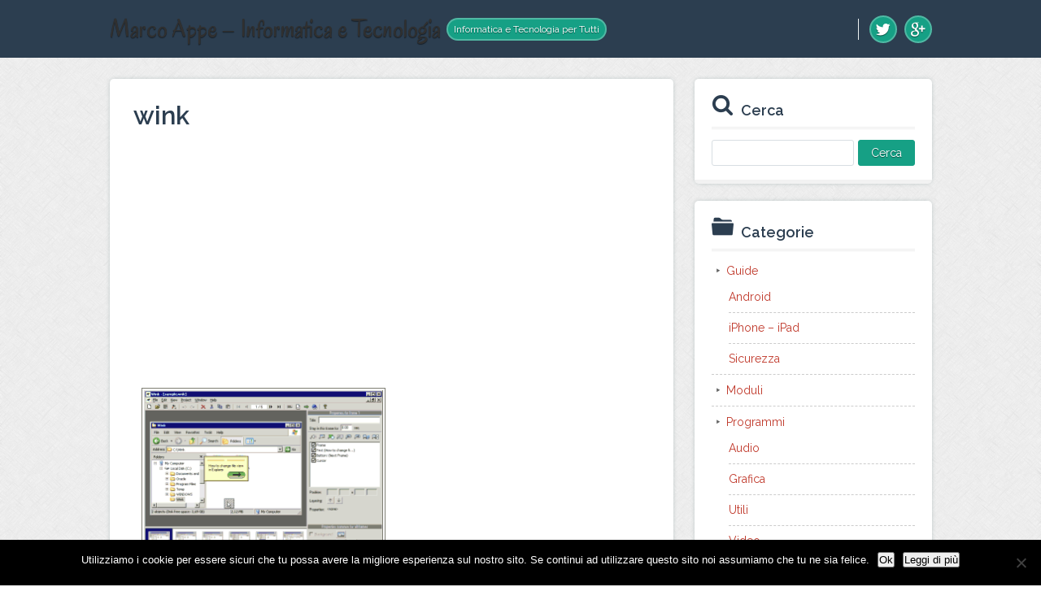

--- FILE ---
content_type: text/html; charset=UTF-8
request_url: https://marcoappe.com/registrare-desktop-i-migliori-programmi-per-catturare-il-video-dello-schermo/wink
body_size: 4815
content:
<!DOCTYPE html><html dir="ltr" lang="it-IT"><head><meta charset="UTF-8" /><meta name="viewport" content="width=device-width, initial-scale=1" /> <script src="//cdnjs.cloudflare.com/ajax/libs/webfont/1.3.0/webfont.js"></script> <link media="all" href="https://marcoappe.com/wp-content/cache/autoptimize/css/autoptimize_8adf6908da7d62c393582559d5e53117.css" rel="stylesheet"><title>wink | Marco Appe &#8211; Informatica e Tecnologia</title><meta name="robots" content="noodp, noydir" /><link href="https://marcoappe.com/registrare-desktop-i-migliori-programmi-per-catturare-il-video-dello-schermo/wink" rel="canonical" /><link href="https://marcoappe.com/feed" rel="alternate" type="application/rss+xml" title="Marco Appe &#8211; Informatica e Tecnologia feed" /><link href="https://marcoappe.com/xmlrpc.php" rel="pingback" /> <script>WebFont.load({
	google: { families: ['Raleway:400,600,700', 'Oregano'] },
	timeout: 2000
});</script> <meta name="robots" content="max-snippet:-1, max-image-preview:large, max-video-preview:-1" /><meta name="author" content="admin"/><link rel="canonical" href="https://marcoappe.com/registrare-desktop-i-migliori-programmi-per-catturare-il-video-dello-schermo/wink" /><meta name="generator" content="All in One SEO (AIOSEO) 4.9.1.1" /><meta property="og:locale" content="it_IT" /><meta property="og:site_name" content="Marco Appe - Informatica e Tecnologia | Informatica e Tecnologia per Tutti" /><meta property="og:type" content="article" /><meta property="og:title" content="wink | Marco Appe - Informatica e Tecnologia" /><meta property="og:url" content="https://marcoappe.com/registrare-desktop-i-migliori-programmi-per-catturare-il-video-dello-schermo/wink" /><meta property="article:published_time" content="2013-09-26T09:53:25+00:00" /><meta property="article:modified_time" content="2013-09-26T09:53:25+00:00" /><meta name="twitter:card" content="summary" /><meta name="twitter:title" content="wink | Marco Appe - Informatica e Tecnologia" /> <script type="application/ld+json" class="aioseo-schema">{"@context":"https:\/\/schema.org","@graph":[{"@type":"BreadcrumbList","@id":"https:\/\/marcoappe.com\/registrare-desktop-i-migliori-programmi-per-catturare-il-video-dello-schermo\/wink#breadcrumblist","itemListElement":[{"@type":"ListItem","@id":"https:\/\/marcoappe.com#listItem","position":1,"name":"Home","item":"https:\/\/marcoappe.com","nextItem":{"@type":"ListItem","@id":"https:\/\/marcoappe.com\/registrare-desktop-i-migliori-programmi-per-catturare-il-video-dello-schermo\/wink#listItem","name":"wink"}},{"@type":"ListItem","@id":"https:\/\/marcoappe.com\/registrare-desktop-i-migliori-programmi-per-catturare-il-video-dello-schermo\/wink#listItem","position":2,"name":"wink","previousItem":{"@type":"ListItem","@id":"https:\/\/marcoappe.com#listItem","name":"Home"}}]},{"@type":"ItemPage","@id":"https:\/\/marcoappe.com\/registrare-desktop-i-migliori-programmi-per-catturare-il-video-dello-schermo\/wink#itempage","url":"https:\/\/marcoappe.com\/registrare-desktop-i-migliori-programmi-per-catturare-il-video-dello-schermo\/wink","name":"wink | Marco Appe - Informatica e Tecnologia","inLanguage":"it-IT","isPartOf":{"@id":"https:\/\/marcoappe.com\/#website"},"breadcrumb":{"@id":"https:\/\/marcoappe.com\/registrare-desktop-i-migliori-programmi-per-catturare-il-video-dello-schermo\/wink#breadcrumblist"},"author":{"@id":"https:\/\/marcoappe.com\/author\/admin#author"},"creator":{"@id":"https:\/\/marcoappe.com\/author\/admin#author"},"datePublished":"2013-09-26T09:53:25+00:00","dateModified":"2013-09-26T09:53:25+00:00"},{"@type":"Organization","@id":"https:\/\/marcoappe.com\/#organization","name":"Marco Appe - Informatica e Tecnologia","description":"Informatica e Tecnologia per Tutti","url":"https:\/\/marcoappe.com\/"},{"@type":"Person","@id":"https:\/\/marcoappe.com\/author\/admin#author","url":"https:\/\/marcoappe.com\/author\/admin","name":"admin","image":{"@type":"ImageObject","@id":"https:\/\/marcoappe.com\/registrare-desktop-i-migliori-programmi-per-catturare-il-video-dello-schermo\/wink#authorImage","url":"https:\/\/secure.gravatar.com\/avatar\/da2013040f558945db515bbb8ef87494257138eec1d3cda9f8c5e2d610b13bc7?s=96&d=mm&r=g","width":96,"height":96,"caption":"admin"}},{"@type":"WebSite","@id":"https:\/\/marcoappe.com\/#website","url":"https:\/\/marcoappe.com\/","name":"Marco Appe - Informatica e Tecnologia","description":"Informatica e Tecnologia per Tutti","inLanguage":"it-IT","publisher":{"@id":"https:\/\/marcoappe.com\/#organization"}}]}</script> <link rel='dns-prefetch' href='//secure.gravatar.com' /><link rel='dns-prefetch' href='//stats.wp.com' /><link rel='dns-prefetch' href='//use.fontawesome.com' /><link rel='dns-prefetch' href='//v0.wordpress.com' /><link rel="alternate" title="oEmbed (JSON)" type="application/json+oembed" href="https://marcoappe.com/wp-json/oembed/1.0/embed?url=https%3A%2F%2Fmarcoappe.com%2Fregistrare-desktop-i-migliori-programmi-per-catturare-il-video-dello-schermo%2Fwink" /><link rel="alternate" title="oEmbed (XML)" type="text/xml+oembed" href="https://marcoappe.com/wp-json/oembed/1.0/embed?url=https%3A%2F%2Fmarcoappe.com%2Fregistrare-desktop-i-migliori-programmi-per-catturare-il-video-dello-schermo%2Fwink&#038;format=xml" /> <script type="text/javascript" id="cookie-notice-front-js-before">var cnArgs = {"ajaxUrl":"https:\/\/marcoappe.com\/wp-admin\/admin-ajax.php","nonce":"24bdbb617e","hideEffect":"fade","position":"bottom","onScroll":false,"onScrollOffset":100,"onClick":false,"cookieName":"cookie_notice_accepted","cookieTime":2592000,"cookieTimeRejected":2592000,"globalCookie":false,"redirection":false,"cache":true,"revokeCookies":false,"revokeCookiesOpt":"automatic"};

//# sourceURL=cookie-notice-front-js-before</script> <script type="text/javascript" src="https://marcoappe.com/wp-includes/js/jquery/jquery.min.js?ver=3.7.1" id="jquery-core-js"></script> <script type="text/javascript" id="jquery-js-after">jQuery(document).ready(function() {
	jQuery(".e9457109a26e6bfc740454ac306602aa").click(function() {
		jQuery.post(
			"https://marcoappe.com/wp-admin/admin-ajax.php", {
				"action": "quick_adsense_onpost_ad_click",
				"quick_adsense_onpost_ad_index": jQuery(this).attr("data-index"),
				"quick_adsense_nonce": "f03cde2063",
			}, function(response) { }
		);
	});
});

//# sourceURL=jquery-js-after</script> <script type="text/javascript" id="wpdm-frontjs-js-extra">var wpdm_url = {"home":"https://marcoappe.com/","site":"https://marcoappe.com/","ajax":"https://marcoappe.com/wp-admin/admin-ajax.php"};
var wpdm_js = {"spinner":"\u003Ci class=\"fas fa-sun fa-spin\"\u003E\u003C/i\u003E"};
//# sourceURL=wpdm-frontjs-js-extra</script> <script type="text/javascript" id="wbcr_clearfy-css-lazy-load-js-extra">var wbcr_clearfy_async_links = {"wbcr_clearfy-font-awesome":"https://use.fontawesome.com/releases/v5.12.1/css/all.css"};
//# sourceURL=wbcr_clearfy-css-lazy-load-js-extra</script> <link rel="https://api.w.org/" href="https://marcoappe.com/wp-json/" /><link rel="alternate" title="JSON" type="application/json" href="https://marcoappe.com/wp-json/wp/v2/media/142" /><meta name="generator" content="WordPress Download Manager 6.1.4" /><link href="https://fonts.googleapis.com/css2?family=Rubik" rel="stylesheet"> <script>function wpdm_rest_url(request) {
                return "https://marcoappe.com/wp-json/wpdm/" + request;
            }</script> <link href="https://marcoappe.com/wp-content/themes/thesis/lib/images/favicon.ico" rel="shortcut icon" /> <noscript><style>.menu-header { display: block; }</style></noscript></head><body data-rsssl=1 class="template-attachment"><div id="header" class="span_full"><header class="inner"><div id="site_title" class="has-logo">Marco Appe – Informatica e Tecnologia</div><div id="site_tagline">Informatica e Tecnologia per Tutti</div><div class="head-navigation"> <span class="menu_control">≡ Navigation</span><div class="profile-icons head-socials"> <a class="profile-icon icon-twitter external" href="https://twitter.com/marcoappe" rel="nofollow" target="_blank"></a> <a class="profile-icon icon-google-plus external" href="https://plus.google.com/115957629074886604841" rel="nofollow" target="_blank"></a></div></div></header></div><div id="content_box" class="span_full"><div class="inner"><section class="content"><article id="post-142" class="post_box grt top" itemscope itemtype="https://schema.org/Article"><link href="https://marcoappe.com/registrare-desktop-i-migliori-programmi-per-catturare-il-video-dello-schermo/wink" itemprop="mainEntityOfPage" /><div class="before-post-container"></div><header class="headline-holder"><h1 class="headline" itemprop="headline">wink</h1></header><div class="post_content" itemprop="articleBody"><div class="e9457109a26e6bfc740454ac306602aa" data-index="1" style="float: none; margin:10px 0 10px 0; text-align:center;"> <script async src="//pagead2.googlesyndication.com/pagead/js/adsbygoogle.js"></script>  <ins class="adsbygoogle"
 style="display:block"
 data-ad-client="ca-pub-2557037007387632"
 data-ad-slot="6618222444"
 data-ad-format="rectangle"></ins> <script>(adsbygoogle = window.adsbygoogle || []).push({});</script> </div><p class="attachment"><a href='https://marcoappe.com/wp-content/uploads/2013/09/wink.png'><img fetchpriority="high" decoding="async" width="300" height="224" src="https://marcoappe.com/wp-content/uploads/2013/09/wink-300x224.png" class="attachment-medium size-medium" alt="" srcset="https://marcoappe.com/wp-content/uploads/2013/09/wink-300x224.png 300w, https://marcoappe.com/wp-content/uploads/2013/09/wink.png 302w" sizes="(max-width: 300px) 100vw, 300px" /></a></p><div class="e9457109a26e6bfc740454ac306602aa" data-index="3" style="float: none; margin:10px 0 10px 0; text-align:center;"> <script async src="//pagead2.googlesyndication.com/pagead/js/adsbygoogle.js"></script>  <ins class="adsbygoogle"
 style="display:block"
 data-ad-client="ca-pub-2557037007387632"
 data-ad-slot="6618222444"
 data-ad-format="rectangle"></ins> <script>(adsbygoogle = window.adsbygoogle || []).push({});</script> </div><div style="font-size: 0px; height: 0px; line-height: 0px; margin: 0; padding: 0; clear: both;"></div></div><section id="comments"></section></article><div class="prev-next"></div></section><aside class="sidebar"><div class="widget widget_search" id="search-2"><h4 class="widget_title">Cerca</h4><form role="search" method="get" id="searchform" class="searchform" action="https://marcoappe.com/"><div> <label class="screen-reader-text" for="s">Ricerca per:</label> <input type="text" value="" name="s" id="s" /> <input type="submit" id="searchsubmit" value="Cerca" /></div></form></div><div class="widget widget_categories" id="categories-3"><h4 class="widget_title">Categorie</h4><ul><li class="cat-item cat-item-2"><a href="https://marcoappe.com/category/guide">Guide</a><ul class='children'><li class="cat-item cat-item-5"><a href="https://marcoappe.com/category/guide/android">Android</a></li><li class="cat-item cat-item-4"><a href="https://marcoappe.com/category/guide/iphone-ipad">iPhone &#8211; iPad</a></li><li class="cat-item cat-item-3"><a href="https://marcoappe.com/category/guide/sicurezza">Sicurezza</a></li></ul></li><li class="cat-item cat-item-1"><a href="https://marcoappe.com/category/moduli">Moduli</a></li><li class="cat-item cat-item-8"><a href="https://marcoappe.com/category/programmi">Programmi</a><ul class='children'><li class="cat-item cat-item-12"><a href="https://marcoappe.com/category/programmi/audio">Audio</a></li><li class="cat-item cat-item-10"><a href="https://marcoappe.com/category/programmi/grafica-programmi">Grafica</a></li><li class="cat-item cat-item-9"><a href="https://marcoappe.com/category/programmi/utili">Utili</a></li><li class="cat-item cat-item-11"><a href="https://marcoappe.com/category/programmi/video">Video</a></li></ul></li><li class="cat-item cat-item-6"><a href="https://marcoappe.com/category/strumenti-online">Strumenti Online</a><ul class='children'><li class="cat-item cat-item-15"><a href="https://marcoappe.com/category/strumenti-online/audio-strumenti-online">Audio</a></li><li class="cat-item cat-item-7"><a href="https://marcoappe.com/category/strumenti-online/grafica">Grafica</a></li><li class="cat-item cat-item-14"><a href="https://marcoappe.com/category/strumenti-online/utili-strumenti-online">Utili</a></li><li class="cat-item cat-item-13"><a href="https://marcoappe.com/category/strumenti-online/video-strumenti-online">Video</a></li></ul></li></ul></div><div class="profile-icons"> <a class="profile-icon icon-twitter external" href="https://twitter.com/marcoappe" rel="nofollow" target="_blank"></a> <a class="profile-icon icon-google-plus external" href="https://plus.google.com/115957629074886604841" rel="nofollow" target="_blank"></a></div></aside></div></div><div id="footer" class="span_full"><footer class="inner"></footer><div class="attribution-container"><div class="inner"><div class="profile-icons"> <a class="profile-icon icon-twitter external" href="https://twitter.com/marcoappe" rel="nofollow" target="_blank"></a> <a class="profile-icon icon-google-plus external" href="https://plus.google.com/115957629074886604841" rel="nofollow" target="_blank"></a></div><p class="attribution">Copyright © Your Site » Built on <a href="http://diythemes.com/" target="_blank" class="external external_icon" rel="nofollow">Thesis</a> + Criss Cross Skin.</p></div></div></div> <script type="speculationrules">{"prefetch":[{"source":"document","where":{"and":[{"href_matches":"/*"},{"not":{"href_matches":["/wp-*.php","/wp-admin/*","/wp-content/uploads/*","/wp-content/*","/wp-content/plugins/*","/wp-content/themes/thesis/*","/*\\?(.+)"]}},{"not":{"selector_matches":"a[rel~=\"nofollow\"]"}},{"not":{"selector_matches":".no-prefetch, .no-prefetch a"}}]},"eagerness":"conservative"}]}</script> <script>jQuery(function($){

                    
                                    });</script> <div id="fb-root"></div> <script>jQuery(function ($) {
                $('a[data-show-on-hover]').on('hover', function () {
                    $($(this).data('show-on-hover')).fadeIn();
                });
            });</script> <script type="module"  async='async' src="https://marcoappe.com/wp-content/plugins/all-in-one-seo-pack/dist/Lite/assets/table-of-contents.95d0dfce.js?ver=4.9.1.1" id="aioseo/js/src/vue/standalone/blocks/table-of-contents/frontend.js-js"></script> <script type="text/javascript" id="jetpack-stats-js-before">_stq = window._stq || [];
_stq.push([ "view", JSON.parse("{\"v\":\"ext\",\"blog\":\"56289896\",\"post\":\"142\",\"tz\":\"0\",\"srv\":\"marcoappe.com\",\"j\":\"1:15.3.1\"}") ]);
_stq.push([ "clickTrackerInit", "56289896", "142" ]);
//# sourceURL=jetpack-stats-js-before</script> <script type="text/javascript" async='async' src="https://stats.wp.com/e-202604.js" id="jetpack-stats-js" defer="defer" data-wp-strategy="defer"></script> <div id="cookie-notice" role="dialog" class="cookie-notice-hidden cookie-revoke-hidden cn-position-bottom" aria-label="Cookie Notice" style="background-color: rgba(0,0,0,1);"><div class="cookie-notice-container" style="color: #fff"><span id="cn-notice-text" class="cn-text-container">Utilizziamo i cookie per essere sicuri che tu possa avere la migliore esperienza sul nostro sito. Se continui ad utilizzare questo sito noi assumiamo che tu ne sia felice.</span><span id="cn-notice-buttons" class="cn-buttons-container"><button id="cn-accept-cookie" data-cookie-set="accept" class="cn-set-cookie cn-button cn-button-custom button" aria-label="Ok">Ok</button><button data-link-url="https://marcoappe.com/cookie-policy" data-link-target="_blank" id="cn-more-info" class="cn-more-info cn-button cn-button-custom button" aria-label="Leggi di più">Leggi di più</button></span><button type="button" id="cn-close-notice" data-cookie-set="accept" class="cn-close-icon" aria-label=""></button></div></div> <script>(function(d,g){d[g]||(d[g]=function(g){return this.querySelectorAll("."+g)},Element.prototype[g]=d[g])})(document,"getElementsByClassName");(function(){var classes = document.getElementsByClassName('menu_control');for (i = 0; i < classes.length; i++) {classes[i].onclick = function() {var menu = this.nextElementSibling;if (/show_menu/.test(menu.className))menu.className = menu.className.replace('show_menu', '').trim();else menu.className += ' show_menu';if (/menu_control_triggered/.test(this.className))this.className = this.className.replace('menu_control_triggered', '').trim();else this.className += ' menu_control_triggered';};}})();</script> <script  async='async' src="https://marcoappe.com/wp-content/cache/autoptimize/js/autoptimize_b0f33d83d0677d94ebb655e08764917e.js"></script></body></html>

<!-- Page cached by LiteSpeed Cache 7.6.2 on 2026-01-25 05:52:02 -->

--- FILE ---
content_type: text/html; charset=utf-8
request_url: https://www.google.com/recaptcha/api2/aframe
body_size: 269
content:
<!DOCTYPE HTML><html><head><meta http-equiv="content-type" content="text/html; charset=UTF-8"></head><body><script nonce="-9v0IVLI0AUkHrYGnbFZ7Q">/** Anti-fraud and anti-abuse applications only. See google.com/recaptcha */ try{var clients={'sodar':'https://pagead2.googlesyndication.com/pagead/sodar?'};window.addEventListener("message",function(a){try{if(a.source===window.parent){var b=JSON.parse(a.data);var c=clients[b['id']];if(c){var d=document.createElement('img');d.src=c+b['params']+'&rc='+(localStorage.getItem("rc::a")?sessionStorage.getItem("rc::b"):"");window.document.body.appendChild(d);sessionStorage.setItem("rc::e",parseInt(sessionStorage.getItem("rc::e")||0)+1);localStorage.setItem("rc::h",'1769320324806');}}}catch(b){}});window.parent.postMessage("_grecaptcha_ready", "*");}catch(b){}</script></body></html>